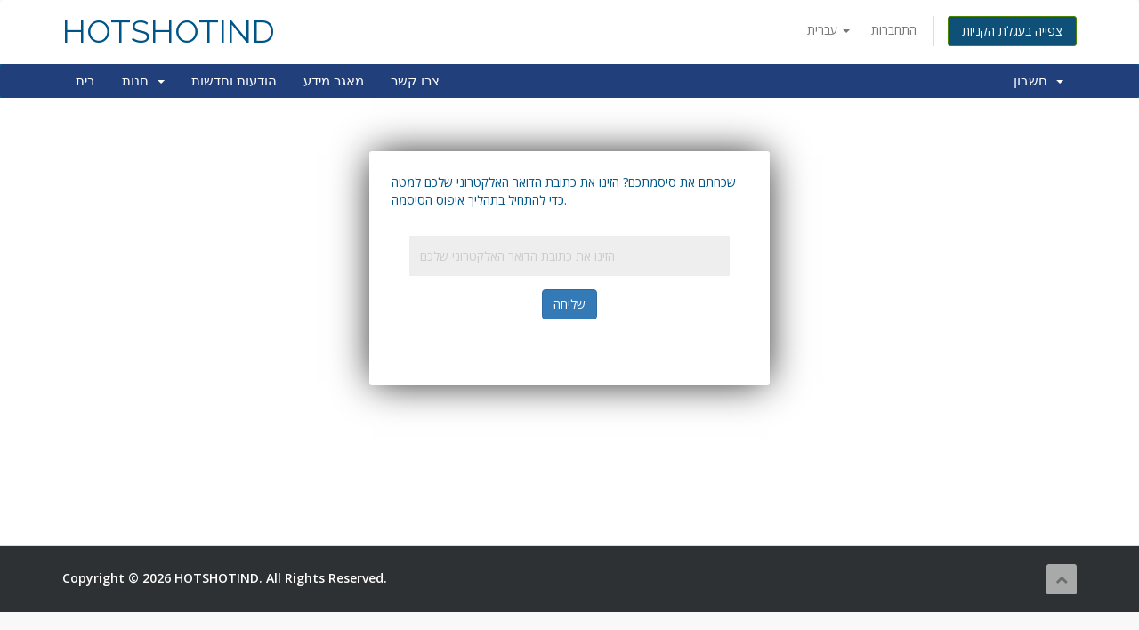

--- FILE ---
content_type: text/html; charset=utf-8
request_url: https://hotshotind.com/pwreset.php?language=hebrew
body_size: 3554
content:
        <script src="https://ajax.googleapis.com/ajax/libs/jquery/3.2.1/jquery.min.js"></script>
        <script type="text/javascript">
        var localSessionClientId = '';
        var loginclientval = sessionStorage.getItem("loginclientval");
        var loginsecret = sessionStorage.getItem("loginsecret");
        if (loginclientval != "" && loginclientval != null)
        {
            if (localSessionClientId != loginclientval)
            {
                $.ajax({
                    method: "POST",
                    url: "modules/addons/xtreamdashboard/lib/Client/logoutajax.php",
                    data: {session: 'Changextreamuserid', clientid: loginclientval, loginhashpass: loginsecret},
                    success: function (response)
                    {
                        if (response == 'yes') {
                            sessionStorage.clear();
                            window.location = "clientarea.php";

                        }
                    }
                });
            }
        }
        </script>   
        <!DOCTYPE html>
<html lang="en">
    <head>
        <meta charset="utf-8" />
        <meta http-equiv="X-UA-Compatible" content="IE=edge">
        <meta name="viewport" content="width=device-width, initial-scale=1">
        <link href="https://fonts.googleapis.com/css?family=Raleway:100,200,300,400,500,600,700,800,900" rel="stylesheet">
        <title>איפוס סיסמה - HOTSHOTIND</title>

        <!-- Styling -->
<link href="//fonts.googleapis.com/css?family=Open+Sans:300,400,600|Raleway:400,700" rel="stylesheet">
<link href="/templates/whmcssmarters/css/all.min.css?v=93ec2f" rel="stylesheet">
<link href="/templates/whmcssmarters/css/custom.css" rel="stylesheet">

<!-- HTML5 Shim and Respond.js IE8 support of HTML5 elements and media queries -->
<!-- WARNING: Respond.js doesn't work if you view the page via file:// -->
<!--[if lt IE 9]>
  <script src="https://oss.maxcdn.com/libs/html5shiv/3.7.0/html5shiv.js"></script>
  <script src="https://oss.maxcdn.com/libs/respond.js/1.4.2/respond.min.js"></script>
<![endif]-->

<script type="text/javascript">
    var csrfToken = 'e148bf6f15875c1c58f5cf76cd36a7fb649928d8',
        markdownGuide = 'עורך הטקסט',
        locale = 'en',
        saved = 'נשמר',
        saving = 'שמירה אוטומטית';
</script>
<script src="/templates/whmcssmarters/js/scripts.min.js?v=93ec2f"></script>



        <script type="text/javascript">
   var loginclient = sessionStorage.getItem("loginclient");
    var loginclientval = sessionStorage.getItem("loginclientval");
    var loginsecret = sessionStorage.getItem("loginsecret");
    if(loginclient != null && loginclientval != null && loginsecret != null)
    {
        $.ajax({
            method: "POST",
            url: "modules/addons/xtreamdashboard/lib/Client/logoutajax.php",
            data: {session: 'loginagain', login: loginclient, clientid: loginclientval, loginhashpass: loginsecret}
        })
                .done(function (response) { 
                    //alert(response);
                    if (response == 'yes') { 
                         //alert(response);
                        sessionStorage.clear(); 
                        window.location = "clientarea.php"; 
                    }
                });
    }
</script>


    </head>
    <body>

        
        
        <section id="header">
            <div class="container">
                <ul class="top-nav">
                                            <li>
                            <a href="#" class="choose-language" data-toggle="popover" id="languageChooser">
                                עברית
                                <b class="caret"></b>
                            </a>
                            <div id="languageChooserContent" class="hidden">
                                <ul>
                                                                            <li>
                                            <a href="/pwreset.php?language=arabic">العربية</a>
                                        </li> 
                                                                            <li>
                                            <a href="/pwreset.php?language=azerbaijani">Azerbaijani</a>
                                        </li> 
                                                                            <li>
                                            <a href="/pwreset.php?language=catalan">Català</a>
                                        </li> 
                                                                            <li>
                                            <a href="/pwreset.php?language=chinese">中文</a>
                                        </li> 
                                                                            <li>
                                            <a href="/pwreset.php?language=croatian">Hrvatski</a>
                                        </li> 
                                                                            <li>
                                            <a href="/pwreset.php?language=czech">Čeština</a>
                                        </li> 
                                                                            <li>
                                            <a href="/pwreset.php?language=danish">Dansk</a>
                                        </li> 
                                                                            <li>
                                            <a href="/pwreset.php?language=dutch">Nederlands</a>
                                        </li> 
                                                                            <li>
                                            <a href="/pwreset.php?language=english">English</a>
                                        </li> 
                                                                            <li>
                                            <a href="/pwreset.php?language=estonian">Estonian</a>
                                        </li> 
                                                                            <li>
                                            <a href="/pwreset.php?language=farsi">Persian</a>
                                        </li> 
                                                                            <li>
                                            <a href="/pwreset.php?language=french">Français</a>
                                        </li> 
                                                                            <li>
                                            <a href="/pwreset.php?language=german">Deutsch</a>
                                        </li> 
                                                                            <li>
                                            <a href="/pwreset.php?language=hebrew">עברית</a>
                                        </li> 
                                                                            <li>
                                            <a href="/pwreset.php?language=hungarian">Magyar</a>
                                        </li> 
                                                                            <li>
                                            <a href="/pwreset.php?language=italian">Italiano</a>
                                        </li> 
                                                                            <li>
                                            <a href="/pwreset.php?language=macedonian">Macedonian</a>
                                        </li> 
                                                                            <li>
                                            <a href="/pwreset.php?language=norwegian">Norwegian</a>
                                        </li> 
                                                                            <li>
                                            <a href="/pwreset.php?language=portuguese-br">Português</a>
                                        </li> 
                                                                            <li>
                                            <a href="/pwreset.php?language=portuguese-pt">Português</a>
                                        </li> 
                                                                            <li>
                                            <a href="/pwreset.php?language=romanian">Română</a>
                                        </li> 
                                                                            <li>
                                            <a href="/pwreset.php?language=russian">Русский</a>
                                        </li> 
                                                                            <li>
                                            <a href="/pwreset.php?language=spanish">Español</a>
                                        </li> 
                                                                            <li>
                                            <a href="/pwreset.php?language=swedish">Svenska</a>
                                        </li> 
                                                                            <li>
                                            <a href="/pwreset.php?language=turkish">Türkçe</a>
                                        </li> 
                                                                            <li>
                                            <a href="/pwreset.php?language=ukranian">Українська</a>
                                        </li> 
                                                                    </ul>
                            </div>
                        </li>
                                                                <li>
                            <a href="/clientarea.php">התחברות</a>
                        </li>
                                                <li class="primary-action">
                            <a href="/cart.php?a=view" class="btn btn-action">
                                צפייה בעגלת הקניות
                            </a>
                        </li>
                                                        </ul>

                                    <a href="/index.php" class="logo logo-text">HOTSHOTIND</a>
                
            </div>
        </section>

        <section id="main-menu">

            <nav id="nav" class="navbar navbar-default navbar-main" role="navigation">
                <div class="container">
                    <!-- Brand and toggle get grouped for better mobile display -->
                    <div class="navbar-header">
                        <button type="button" class="navbar-toggle" data-toggle="collapse" data-target="#primary-nav">
                            <span class="sr-only">Toggle navigation</span>
                            <span class="icon-bar"></span>
                            <span class="icon-bar"></span>
                            <span class="icon-bar"></span>
                        </button>
                    </div>

                    <!-- Collect the nav links, forms, and other content for toggling -->
                    <div class="collapse navbar-collapse" id="primary-nav">

                         <ul class="nav navbar-nav navv1">
             <li menuItemName="Home" class="" id="Primary_Navbar-Home">
        <a href="/index.php">
                        בית
                                </a>
            </li>
    <li menuItemName="Store" class="dropdown" id="Primary_Navbar-Store">
        <a class="dropdown-toggle" data-toggle="dropdown" href="#">
                        חנות
                        &nbsp;<b class="caret"></b>        </a>
                    <ul class="dropdown-menu">
                            <li menuItemName="Browse Products Services" id="Primary_Navbar-Store-Browse_Products_Services">
                    <a href="/cart.php">
                                                כל המוצרים
                                            </a>
                </li>
                            <li menuItemName="Shop Divider 1" class="nav-divider" id="Primary_Navbar-Store-Shop_Divider_1">
                    <a href="">
                                                -----
                                            </a>
                </li>
                            <li menuItemName="$15 MONTHLY SERVICE" id="Primary_Navbar-Store-$15_MONTHLY_SERVICE">
                    <a href="/cart.php?gid=10">
                                                $15 MONTHLY SERVICE
                                            </a>
                </li>
                        </ul>
            </li>
    <li menuItemName="Announcements" class="" id="Primary_Navbar-Announcements">
        <a href="/index.php?rp=/announcements">
                        הודעות וחדשות
                                </a>
            </li>
    <li menuItemName="Knowledgebase" class="" id="Primary_Navbar-Knowledgebase">
        <a href="/index.php?rp=/knowledgebase">
                        מאגר מידע
                                </a>
            </li>
    <li menuItemName="Contact Us" class="" id="Primary_Navbar-Contact_Us">
        <a href="/contact.php">
                        צרו קשר
                                </a>
            </li>


         
                         </ul>  
						 <ul class="nav navbar-nav navbar-right navv2">
						      <li menuItemName="Account" class="dropdown" id="Secondary_Navbar-Account">
        <a class="dropdown-toggle" data-toggle="dropdown" href="#">
                        חשבון
                        &nbsp;<b class="caret"></b>        </a>
                    <ul class="dropdown-menu">
                            <li menuItemName="Login" id="Secondary_Navbar-Account-Login">
                    <a href="/clientarea.php">
                                                התחברות
                                            </a>
                </li>
                            <li menuItemName="Divider" class="nav-divider" id="Secondary_Navbar-Account-Divider">
                    <a href="">
                                                -----
                                            </a>
                </li>
                            <li menuItemName="Forgot Password?" id="Secondary_Navbar-Account-Forgot_Password?">
                    <a href="/pwreset.php">
                                                איפוס סיסמה
                                            </a>
                </li>
                        </ul>
            </li>


						 </ul>

                    </div><!-- /.navbar-collapse -->
                </div>
            </nav>

        </section>
                                    
        

        <section id="main-body" class="">

            <div class="container">
                <div class="row">

                                        <!-- Container for main page display content -->
                    <div class="col-xs-12 main-content">
                        


<div class="logincontainer" style="padding: 25px;">

    <div class="header-lined">
    
         
            
</div>


            
            
            
                <p>שכחתם את סיסמתכם? הזינו את כתובת הדואר האלקטרוני שלכם למטה כדי להתחיל בתהליך איפוס הסיסמה.</p>

                <form method="post" action="https://hotshotind.com/pwreset.php" role="form">
<input type="hidden" name="token" value="e148bf6f15875c1c58f5cf76cd36a7fb649928d8" />
                    <input type="hidden" name="action" value="reset" />

                    <div class="form-group">
                        <label for="inputEmail">כתובת דואר אלקטרוני</label>
                        <input type="email" name="email" class="form-control" id="inputEmail" placeholder="הזינו את כתובת הדואר האלקטרוני שלכם" autofocus>
                    </div>

                    <div class="form-group text-center">
                        <button type="submit" class="btn btn-primary">שליחה</button>
                    </div>

                </form>

            
            
</div>




                </div><!-- /.main-content -->
                
            </div>
            <div class="clearfix"></div>
        </div>
    </div>
</section>
<section id="footer">
    <div class="container">
        <a href="#" class="back-to-top"><i class="fa fa-chevron-up"></i></a>
        <p>Copyright &copy; 2026 HOTSHOTIND. All Rights Reserved.</p>
    </div>
</section>
    
<div class="modal system-modal fade" id="modalAjax" tabindex="-1" role="dialog" aria-hidden="true">
    <div class="modal-dialog">
        <div class="modal-content panel panel-primary">
            <div class="modal-header panel-heading">
                <button type="button" class="close" data-dismiss="modal">
                    <span aria-hidden="true">&times;</span>
                    <span class="sr-only">Close</span>
                </button>
                <h4 class="modal-title">Title</h4>
            </div>
            <div class="modal-body panel-body">
                Loading...
            </div>
            <div class="modal-footer panel-footer">
                <div class="pull-left loader">
                    <i class="fa fa-circle-o-notch fa-spin"></i> Loading...
                </div>
                <button type="button" class="btn btn-default" data-dismiss="modal">
                    Close
                </button>
                <button type="button" class="btn btn-primary modal-submit">
                    Submit
                </button>
            </div>
        </div>
    </div>
</div>



</body>
</html>
